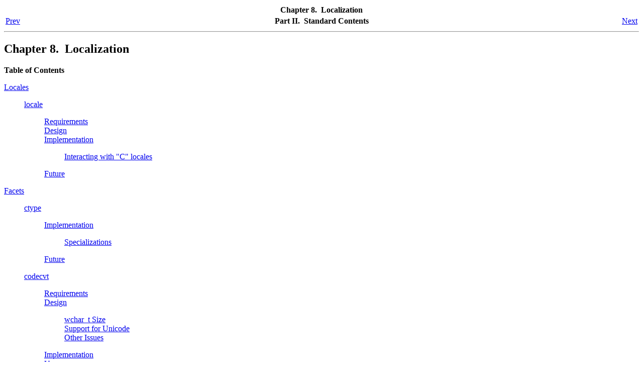

--- FILE ---
content_type: text/html
request_url: https://gnu.huihoo.com/gcc/gcc-7.1.0/libstdc++/manual/localization.html
body_size: 4653
content:
<?xml version="1.0" encoding="UTF-8" standalone="no"?>
<!DOCTYPE html PUBLIC "-//W3C//DTD XHTML 1.0 Transitional//EN" "http://www.w3.org/TR/xhtml1/DTD/xhtml1-transitional.dtd"><html xmlns="http://www.w3.org/1999/xhtml"><head><meta http-equiv="Content-Type" content="text/html; charset=UTF-8" /><title>Chapter 8.  Localization</title><meta name="generator" content="DocBook XSL-NS Stylesheets V1.78.1" /><meta name="keywords" content="ISO C++, library" /><meta name="keywords" content="ISO C++, runtime, library" /><link rel="home" href="../index.html" title="The GNU C++ Library" /><link rel="up" href="std_contents.html" title="Part II.  Standard Contents" /><link rel="prev" href="strings.html" title="Chapter 7.  Strings" /><link rel="next" href="facets.html" title="Facets" /></head><body><div class="navheader"><table width="100%" summary="Navigation header"><tr><th colspan="3" align="center">Chapter 8. 
  Localization
  
</th></tr><tr><td width="20%" align="left"><a accesskey="p" href="strings.html">Prev</a> </td><th width="60%" align="center">Part II. 
    Standard Contents
  </th><td width="20%" align="right"> <a accesskey="n" href="facets.html">Next</a></td></tr></table><hr /></div><div class="chapter"><div class="titlepage"><div><div><h2 class="title"><a id="std.localization"></a>Chapter 8. 
  Localization
  <a id="id-1.3.4.6.1.1.1" class="indexterm"></a>
</h2></div></div></div><div class="toc"><p><strong>Table of Contents</strong></p><dl class="toc"><dt><span class="section"><a href="localization.html#std.localization.locales">Locales</a></span></dt><dd><dl><dt><span class="section"><a href="localization.html#std.localization.locales.locale">locale</a></span></dt><dd><dl><dt><span class="section"><a href="localization.html#locales.locale.req">Requirements</a></span></dt><dt><span class="section"><a href="localization.html#locales.locale.design">Design</a></span></dt><dt><span class="section"><a href="localization.html#locales.locale.impl">Implementation</a></span></dt><dd><dl><dt><span class="section"><a href="localization.html#locale.impl.c">Interacting with "C" locales</a></span></dt></dl></dd><dt><span class="section"><a href="localization.html#locales.locale.future">Future</a></span></dt></dl></dd></dl></dd><dt><span class="section"><a href="facets.html">Facets</a></span></dt><dd><dl><dt><span class="section"><a href="facets.html#std.localization.facet.ctype">ctype</a></span></dt><dd><dl><dt><span class="section"><a href="facets.html#facet.ctype.impl">Implementation</a></span></dt><dd><dl><dt><span class="section"><a href="facets.html#facet.ctype.impl.spec">Specializations</a></span></dt></dl></dd><dt><span class="section"><a href="facets.html#facet.ctype.future">Future</a></span></dt></dl></dd><dt><span class="section"><a href="facets.html#std.localization.facet.codecvt">codecvt</a></span></dt><dd><dl><dt><span class="section"><a href="facets.html#facet.codecvt.req">Requirements</a></span></dt><dt><span class="section"><a href="facets.html#facet.codecvt.design">Design</a></span></dt><dd><dl><dt><span class="section"><a href="facets.html#codecvt.design.wchar_t_size"><span class="type">wchar_t</span> Size</a></span></dt><dt><span class="section"><a href="facets.html#codecvt.design.unicode">Support for Unicode</a></span></dt><dt><span class="section"><a href="facets.html#codecvt.design.issues">Other Issues</a></span></dt></dl></dd><dt><span class="section"><a href="facets.html#facet.codecvt.impl">Implementation</a></span></dt><dt><span class="section"><a href="facets.html#facet.codecvt.use">Use</a></span></dt><dt><span class="section"><a href="facets.html#facet.codecvt.future">Future</a></span></dt></dl></dd><dt><span class="section"><a href="facets.html#std.localization.facet.messages">messages</a></span></dt><dd><dl><dt><span class="section"><a href="facets.html#facet.messages.req">Requirements</a></span></dt><dt><span class="section"><a href="facets.html#facet.messages.design">Design</a></span></dt><dt><span class="section"><a href="facets.html#facet.messages.impl">Implementation</a></span></dt><dd><dl><dt><span class="section"><a href="facets.html#messages.impl.models">Models</a></span></dt><dt><span class="section"><a href="facets.html#messages.impl.gnu">The GNU Model</a></span></dt></dl></dd><dt><span class="section"><a href="facets.html#facet.messages.use">Use</a></span></dt><dt><span class="section"><a href="facets.html#facet.messages.future">Future</a></span></dt></dl></dd></dl></dd></dl></div><div class="section"><div class="titlepage"><div><div><h2 class="title" style="clear: both"><a id="std.localization.locales"></a>Locales</h2></div></div></div><div class="section"><div class="titlepage"><div><div><h3 class="title"><a id="std.localization.locales.locale"></a>locale</h3></div></div></div><p>
Describes the basic locale object, including nested
classes id, facet, and the reference-counted implementation object,
class _Impl.
</p><div class="section"><div class="titlepage"><div><div><h4 class="title"><a id="locales.locale.req"></a>Requirements</h4></div></div></div><p>
Class locale is non-templatized and has two distinct types nested
inside of it:
</p><div class="blockquote"><blockquote class="blockquote"><p>
<span class="emphasis"><em>
class facet
22.1.1.1.2 Class locale::facet
</em></span>
</p></blockquote></div><p>
Facets actually implement locale functionality. For instance, a facet
called numpunct is the data object that can be used to query for the
thousands separator in the locale.
</p><p>
Literally, a facet is strictly defined:
</p><div class="itemizedlist"><ul class="itemizedlist" style="list-style-type: disc; "><li class="listitem"><p>
      Containing the following public data member:
    </p><p>
      <code class="code">static locale::id id;</code>
    </p></li><li class="listitem"><p>
      Derived from another facet:
    </p><p>
      <code class="code">class gnu_codecvt: public std::ctype&lt;user-defined-type&gt;</code>
    </p></li></ul></div><p>
Of interest in this class are the memory management options explicitly
specified as an argument to facet's constructor. Each constructor of a
facet class takes a std::size_t __refs argument: if __refs == 0, the
facet is deleted when the locale containing it is destroyed. If __refs
== 1, the facet is not destroyed, even when it is no longer
referenced.
</p><div class="blockquote"><blockquote class="blockquote"><p>
<span class="emphasis"><em>
class id
22.1.1.1.3 - Class locale::id
</em></span>
</p></blockquote></div><p>
Provides an index for looking up specific facets.
</p></div><div class="section"><div class="titlepage"><div><div><h4 class="title"><a id="locales.locale.design"></a>Design</h4></div></div></div><p>
The major design challenge is fitting an object-orientated and
non-global locale design on top of POSIX and other relevant standards,
which include the Single Unix (nee X/Open.)
</p><p>
Because C and earlier versions of POSIX fall down so completely,
portability is an issue.
</p></div><div class="section"><div class="titlepage"><div><div><h4 class="title"><a id="locales.locale.impl"></a>Implementation</h4></div></div></div><div class="section"><div class="titlepage"><div><div><h5 class="title"><a id="locale.impl.c"></a>Interacting with "C" locales</h5></div></div></div><div class="itemizedlist"><ul class="itemizedlist" style="list-style-type: disc; "><li class="listitem"><p>
       <code class="code">locale -a</code> displays available locales.
     </p><div class="blockquote"><blockquote class="blockquote"><pre class="programlisting">
af_ZA
ar_AE
ar_AE.utf8
ar_BH
ar_BH.utf8
ar_DZ
ar_DZ.utf8
ar_EG
ar_EG.utf8
ar_IN
ar_IQ
ar_IQ.utf8
ar_JO
ar_JO.utf8
ar_KW
ar_KW.utf8
ar_LB
ar_LB.utf8
ar_LY
ar_LY.utf8
ar_MA
ar_MA.utf8
ar_OM
ar_OM.utf8
ar_QA
ar_QA.utf8
ar_SA
ar_SA.utf8
ar_SD
ar_SD.utf8
ar_SY
ar_SY.utf8
ar_TN
ar_TN.utf8
ar_YE
ar_YE.utf8
be_BY
be_BY.utf8
bg_BG
bg_BG.utf8
br_FR
bs_BA
C
ca_ES
ca_ES@euro
ca_ES.utf8
ca_ES.utf8@euro
cs_CZ
cs_CZ.utf8
cy_GB
da_DK
da_DK.iso885915
da_DK.utf8
de_AT
de_AT@euro
de_AT.utf8
de_AT.utf8@euro
de_BE
de_BE@euro
de_BE.utf8
de_BE.utf8@euro
de_CH
de_CH.utf8
de_DE
de_DE@euro
de_DE.utf8
de_DE.utf8@euro
de_LU
de_LU@euro
de_LU.utf8
de_LU.utf8@euro
el_GR
el_GR.utf8
en_AU
en_AU.utf8
en_BW
en_BW.utf8
en_CA
en_CA.utf8
en_DK
en_DK.utf8
en_GB
en_GB.iso885915
en_GB.utf8
en_HK
en_HK.utf8
en_IE
en_IE@euro
en_IE.utf8
en_IE.utf8@euro
en_IN
en_NZ
en_NZ.utf8
en_PH
en_PH.utf8
en_SG
en_SG.utf8
en_US
en_US.iso885915
en_US.utf8
en_ZA
en_ZA.utf8
en_ZW
en_ZW.utf8
es_AR
es_AR.utf8
es_BO
es_BO.utf8
es_CL
es_CL.utf8
es_CO
es_CO.utf8
es_CR
es_CR.utf8
es_DO
es_DO.utf8
es_EC
es_EC.utf8
es_ES
es_ES@euro
es_ES.utf8
es_ES.utf8@euro
es_GT
es_GT.utf8
es_HN
es_HN.utf8
es_MX
es_MX.utf8
es_NI
es_NI.utf8
es_PA
es_PA.utf8
es_PE
es_PE.utf8
es_PR
es_PR.utf8
es_PY
es_PY.utf8
es_SV
es_SV.utf8
es_US
es_US.utf8
es_UY
es_UY.utf8
es_VE
es_VE.utf8
et_EE
et_EE.utf8
eu_ES
eu_ES@euro
eu_ES.utf8
eu_ES.utf8@euro
fa_IR
fi_FI
fi_FI@euro
fi_FI.utf8
fi_FI.utf8@euro
fo_FO
fo_FO.utf8
fr_BE
fr_BE@euro
fr_BE.utf8
fr_BE.utf8@euro
fr_CA
fr_CA.utf8
fr_CH
fr_CH.utf8
fr_FR
fr_FR@euro
fr_FR.utf8
fr_FR.utf8@euro
fr_LU
fr_LU@euro
fr_LU.utf8
fr_LU.utf8@euro
ga_IE
ga_IE@euro
ga_IE.utf8
ga_IE.utf8@euro
gl_ES
gl_ES@euro
gl_ES.utf8
gl_ES.utf8@euro
gv_GB
gv_GB.utf8
he_IL
he_IL.utf8
hi_IN
hr_HR
hr_HR.utf8
hu_HU
hu_HU.utf8
id_ID
id_ID.utf8
is_IS
is_IS.utf8
it_CH
it_CH.utf8
it_IT
it_IT@euro
it_IT.utf8
it_IT.utf8@euro
iw_IL
iw_IL.utf8
ja_JP.eucjp
ja_JP.utf8
ka_GE
kl_GL
kl_GL.utf8
ko_KR.euckr
ko_KR.utf8
kw_GB
kw_GB.utf8
lt_LT
lt_LT.utf8
lv_LV
lv_LV.utf8
mi_NZ
mk_MK
mk_MK.utf8
mr_IN
ms_MY
ms_MY.utf8
mt_MT
mt_MT.utf8
nl_BE
nl_BE@euro
nl_BE.utf8
nl_BE.utf8@euro
nl_NL
nl_NL@euro
nl_NL.utf8
nl_NL.utf8@euro
nn_NO
nn_NO.utf8
no_NO
no_NO.utf8
oc_FR
pl_PL
pl_PL.utf8
POSIX
pt_BR
pt_BR.utf8
pt_PT
pt_PT@euro
pt_PT.utf8
pt_PT.utf8@euro
ro_RO
ro_RO.utf8
ru_RU
ru_RU.koi8r
ru_RU.utf8
ru_UA
ru_UA.utf8
se_NO
sk_SK
sk_SK.utf8
sl_SI
sl_SI.utf8
sq_AL
sq_AL.utf8
sr_YU
sr_YU@cyrillic
sr_YU.utf8
sr_YU.utf8@cyrillic
sv_FI
sv_FI@euro
sv_FI.utf8
sv_FI.utf8@euro
sv_SE
sv_SE.iso885915
sv_SE.utf8
ta_IN
te_IN
tg_TJ
th_TH
th_TH.utf8
tl_PH
tr_TR
tr_TR.utf8
uk_UA
uk_UA.utf8
ur_PK
uz_UZ
vi_VN
vi_VN.tcvn
wa_BE
wa_BE@euro
yi_US
zh_CN
zh_CN.gb18030
zh_CN.gbk
zh_CN.utf8
zh_HK
zh_HK.utf8
zh_TW
zh_TW.euctw
zh_TW.utf8
</pre></blockquote></div></li><li class="listitem"><p>
       <code class="code">`locale`</code> displays environmental variables that
       impact how locale("") will be deduced.
     </p><div class="blockquote"><blockquote class="blockquote"><pre class="programlisting">
LANG=en_US
LC_CTYPE="en_US"
LC_NUMERIC="en_US"
LC_TIME="en_US"
LC_COLLATE="en_US"
LC_MONETARY="en_US"
LC_MESSAGES="en_US"
LC_PAPER="en_US"
LC_NAME="en_US"
LC_ADDRESS="en_US"
LC_TELEPHONE="en_US"
LC_MEASUREMENT="en_US"
LC_IDENTIFICATION="en_US"
LC_ALL=
</pre></blockquote></div></li></ul></div><p>
From Josuttis, p. 697-698, which says, that "there is only *one*
relation (of the C++ locale mechanism) to the C locale mechanism: the
global C locale is modified if a named C++ locale object is set as the
global locale" (emphasis Paolo), that is:
</p><pre class="programlisting">std::locale::global(std::locale(""));</pre><p>affects the C functions as if the following call was made:</p><pre class="programlisting">std::setlocale(LC_ALL, "");</pre><p>
  On the other hand, there is *no* vice versa, that is, calling
  setlocale has *no* whatsoever on the C++ locale mechanism, in
  particular on the working of locale(""), which constructs the locale
  object from the environment of the running program, that is, in
  practice, the set of LC_ALL, LANG, etc. variable of the shell.
</p></div></div><div class="section"><div class="titlepage"><div><div><h4 class="title"><a id="locales.locale.future"></a>Future</h4></div></div></div><div class="itemizedlist"><ul class="itemizedlist" style="list-style-type: disc; "><li class="listitem"><p>
       Locale initialization: at what point does _S_classic, _S_global
       get initialized? Can named locales assume this initialization
       has already taken place?
     </p></li><li class="listitem"><p>
       Document how named locales error check when filling data
       members. I.e., a fr_FR locale that doesn't have
       numpunct::truename(): does it use "true"? Or is it a blank
       string? What's the convention?
   </p></li><li class="listitem"><p>
       Explain how locale aliasing happens. When does "de_DE" use "de"
       information? What is the rule for locales composed of just an
       ISO language code (say, "de") and locales with both an ISO
       language code and ISO country code (say, "de_DE").
     </p></li><li class="listitem"><p>
       What should non-required facet instantiations do?  If the
       generic implementation is provided, then how to end-users
       provide specializations?
   </p></li></ul></div></div><div class="bibliography"><div class="titlepage"><div><div><h4 class="title"><a id="locales.locale.biblio"></a>Bibliography</h4></div></div></div><div class="biblioentry"><a id="id-1.3.4.6.2.2.7.2"></a><p><span class="citetitle"><em class="citetitle">
      The GNU C Library
    </em>. </span><span class="author"><span class="firstname">Roland</span> <span class="surname">McGrath</span>. </span><span class="author"><span class="firstname">Ulrich</span> <span class="surname">Drepper</span>. </span><span class="copyright">Copyright © 2007 FSF. </span><span class="pagenums">
      Chapters 6 Character Set Handling and 7 Locales and
      Internationalization
    . </span></p></div><div class="biblioentry"><a id="id-1.3.4.6.2.2.7.3"></a><p><span class="citetitle"><em class="citetitle">
      Correspondence
    </em>. </span><span class="author"><span class="firstname">Ulrich</span> <span class="surname">Drepper</span>. </span><span class="copyright">Copyright © 2002 . </span></p></div><div class="biblioentry"><a id="id-1.3.4.6.2.2.7.4"></a><p><span class="citetitle"><em class="citetitle">
      ISO/IEC 14882:1998 Programming languages - C++
    </em>. </span><span class="copyright">Copyright © 1998 ISO. </span></p></div><div class="biblioentry"><a id="id-1.3.4.6.2.2.7.5"></a><p><span class="citetitle"><em class="citetitle">
      ISO/IEC 9899:1999 Programming languages - C
    </em>. </span><span class="copyright">Copyright © 1999 ISO. </span></p></div><div class="biblioentry"><a id="id-1.3.4.6.2.2.7.6"></a><p><span class="title"><em>
	<a class="link" href="http://pubs.opengroup.org/onlinepubs/9699919799/" target="_top">
      System Interface Definitions, Issue 7 (IEEE Std. 1003.1-2008)
	</a>
      </em>. </span><span class="copyright">Copyright © 2008 
	The Open Group/The Institute of Electrical and Electronics
	Engineers, Inc.
      . </span></p></div><div class="biblioentry"><a id="id-1.3.4.6.2.2.7.7"></a><p><span class="citetitle"><em class="citetitle">
      The C++ Programming Language, Special Edition
    </em>. </span><span class="author"><span class="firstname">Bjarne</span> <span class="surname">Stroustrup</span>. </span><span class="copyright">Copyright © 2000 Addison Wesley, Inc.. </span><span class="pagenums">Appendix D. </span><span class="publisher"><span class="publishername">
	Addison Wesley
      . </span></span></p></div><div class="biblioentry"><a id="id-1.3.4.6.2.2.7.8"></a><p><span class="citetitle"><em class="citetitle">
      Standard C++ IOStreams and Locales
    </em>. </span><span class="subtitle">
      Advanced Programmer's Guide and Reference
    . </span><span class="author"><span class="firstname">Angelika</span> <span class="surname">Langer</span>. </span><span class="author"><span class="firstname">Klaus</span> <span class="surname">Kreft</span>. </span><span class="copyright">Copyright © 2000 Addison Wesley Longman, Inc.. </span><span class="publisher"><span class="publishername">
	Addison Wesley Longman
      . </span></span></p></div></div></div></div></div><div class="navfooter"><hr /><table width="100%" summary="Navigation footer"><tr><td width="40%" align="left"><a accesskey="p" href="strings.html">Prev</a> </td><td width="20%" align="center"><a accesskey="u" href="std_contents.html">Up</a></td><td width="40%" align="right"> <a accesskey="n" href="facets.html">Next</a></td></tr><tr><td width="40%" align="left" valign="top">Chapter 7. 
  Strings
  
 </td><td width="20%" align="center"><a accesskey="h" href="../index.html">Home</a></td><td width="40%" align="right" valign="top"> Facets</td></tr></table></div><script defer src="https://static.cloudflareinsights.com/beacon.min.js/vcd15cbe7772f49c399c6a5babf22c1241717689176015" integrity="sha512-ZpsOmlRQV6y907TI0dKBHq9Md29nnaEIPlkf84rnaERnq6zvWvPUqr2ft8M1aS28oN72PdrCzSjY4U6VaAw1EQ==" data-cf-beacon='{"version":"2024.11.0","token":"53b42e6fcd6e40f8b66f1f5e0eb30f03","r":1,"server_timing":{"name":{"cfCacheStatus":true,"cfEdge":true,"cfExtPri":true,"cfL4":true,"cfOrigin":true,"cfSpeedBrain":true},"location_startswith":null}}' crossorigin="anonymous"></script>
</body></html>